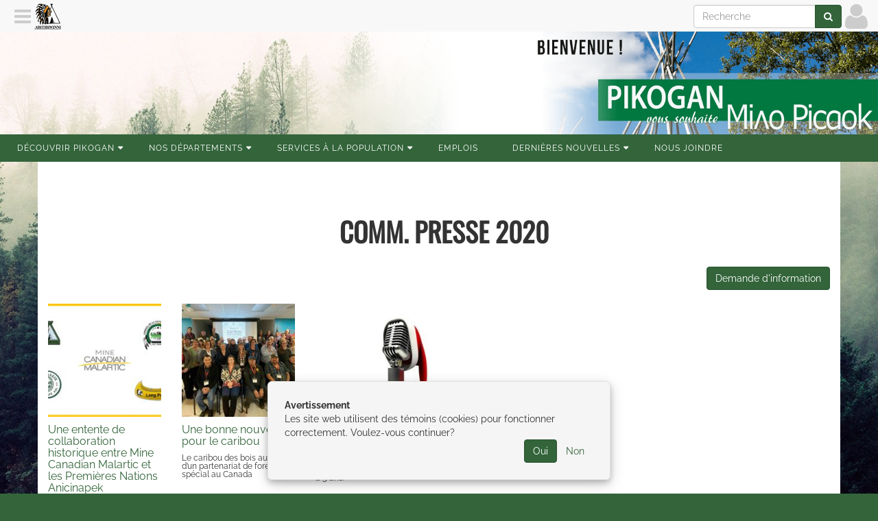

--- FILE ---
content_type: text/html; charset=utf-8
request_url: https://pikogan.com/fr/category/1458218
body_size: 2027
content:
<!DOCTYPE html><html lang="fr" data-root="https://pikogan.com" data-secure="https://pikogan.com" data-authenticated="false" data-bucket="1696955"><head><title>Comm. presse 2020 • Conseil de la Première Nation Abitibiwinni</title><meta charset="utf-8"><meta http-equiv="X-UA-Compatible" content="IE=edge"><meta name="viewport" content="width=device-width, initial-scale=1"><meta property="og:title" content="Comm. presse 2020"><meta property="og:site_name" content="Conseil de la Première Nation Abitibiwinni"><meta property="og:url" content="/fr/category/1458218">
                <script async src="https://www.googletagmanager.com/gtag/js?id=G-6X1ZF8LPSK"></script>
                    <script>
                        window.dataLayer = window.dataLayer || [];
                        function gtag(){dataLayer.push(arguments);}
                        gtag('js', new Date());
                        gtag('config', 'G-6X1ZF8LPSK');
                </script><link rel="stylesheet" type="text/css" href="https://pikogan.com/fr/theme?style=pace"/><script src="/static/scripts/pace.min.js"></script><link href="https://fonts.googleapis.com/css?family=Open+Sans" rel="stylesheet"/><link rel="stylesheet" type="text/css" href="https://pikogan.com/fr/theme/1000194?style=gnak&columns=12&hash=c1a77b7fb53537f2318cf7d023977ca457a51c15"/><script src="//ajax.googleapis.com/ajax/libs/jquery/1.12.4/jquery.min.js"></script><link rel="stylesheet" style="text/css" href="https://pikogan.com/static/stylesheets/animate.min.css"/><link rel="icon" type="image/png" href="https://pikogan.com/fr/navigation/icon?width=16" sizes="16x16"/><link rel="icon" type="image/png" href="https://pikogan.com/fr/navigation/icon?width=32" sizes="32x32"/><link rel="icon" type="image/png" href="https://pikogan.com/fr/navigation/icon?width=96" sizes="96x96"/><script src="/static/scripts/application.js"></script></head><body><div class="pushy pushy-left gnak-scrollable"><div class="waiting"></div></div><div class="pushy pushy-right gnak-scrollable"><div class="waiting"></div></div><div id="pushy-overlay"></div><div id="pushy-container"><header class="header"><div class="full-container"><div class="row section transparent" id="section-1020952" data-id="1020952"><div class="column col-xs-12 col-sm-4 col-md-4 col-lg-4" id="column-1033413" data-id="1033413" data-title=""><div class="element paragraph-element" id="element-1047369" data-id="1047369" data-title=""></div></div><div class="column col-xs-12 col-sm-8 col-md-8 col-lg-8" id="column-1033412" data-id="1033412" data-title=""><div class="element image-element" id="element-1047368" data-id="1047368" data-title=""><a><img class="img-responsive" src="https://pikogan.com/fr/image/1171034"/></a></div></div></div></div></header><nav class="orion-menu hidden-xs visible-md visible-lg"><li class="menu-item-1003515"><a href="https://pikogan.com/fr/page/1040999">Découvrir Pikogan</a><ul><li class="menu-item-1010723"><a href="https://pikogan.com/fr/page/1579583">Où sommes-nous situé</a></li><li class="menu-item-1004047"><a href="https://pikogan.com/fr/page/1579584">Les membres du Conseil</a></li><li class="menu-item-1004048"><a href="https://pikogan.com/fr/page/1579585">Portrait de la communauté</a></li><li class="menu-item-1004049"><a href="https://pikogan.com/fr/page/1579586">Notre histoire </a></li><li class="menu-item-1007301"><a href="https://pikogan.com/fr/page/1579587">Langue et culture</a></li><li class="menu-item-1007353"><a href="https://pikogan.com/fr/page/1579594">Artisanat et artistes peintres</a></li></ul></li><li class="menu-item-1003516"><a href="https://pikogan.com/fr/page/1024716">Nos Départements</a><ul><li class="menu-item-1003517"><a href="https://pikogan.com/fr/page/1579595">Administration</a></li><li class="menu-item-1003518"><a href="https://pikogan.com/fr/page/1579596">Éducation</a></li><li class="menu-item-1003685"><a href="https://pikogan.com/fr/page/1579597">Services de santé</a></li><li class="menu-item-1003686"><a href="https://pikogan.com/fr/page/1579598">Formation Emploi et Développement Social </a></li><li class="menu-item-1003682"><a href="https://pikogan.com/fr/page/1579599">Sécurité publique</a></li><li class="menu-item-1003683"><a href="https://pikogan.com/fr/page/1579600">Travaux publics et habitation</a></li><li class="menu-item-1004195"><a href="https://pikogan.com/fr/page/1579601">Environnement</a></li><li class="menu-item-1003681"><a href="https://pikogan.com/fr/page/1579602">Maison pour les aînés</a></li><li class="menu-item-1003684"><a href="https://pikogan.com/fr/page/1579603">Centre communautaire Minawasi</a></li><li class="menu-item-1003689"><a href="https://pikogan.com/fr/page/1579604">Centre Petite Enfance Mokaam</a></li></ul></li><li class="menu-item-1010741"><a href="https://pikogan.com/fr/page/1551678">Services à la population</a><ul><li class="menu-item-1010807"><a href="https://pikogan.com/fr/page/1579595">Administration</a></li><li class="menu-item-1010806"><a href="https://pikogan.com/fr/page/1579606">FEDS</a></li><li class="menu-item-1011002"><a href="https://pikogan.com/fr/page/1579608">informations générales</a></li><li class="menu-item-1012481"><a href="https://pikogan.com/fr/page/1579609">Travaux Publics &amp; Habitation</a></li></ul></li><li class="menu-item-1003687"><a href="https://pikogan.com/fr/page/1579610">Emplois</a></li><li class="menu-item-1003521"><a href="https://pikogan.com/fr/page/1024707">Dernières nouvelles</a><ul><li class="menu-item-1004704"><a href="https://pikogan.com/fr/page/1082350">Communiqués de presse</a></li><li class="menu-item-1004705"><a href="https://pikogan.com/fr/page/1040991">Actualités médiatiques</a></li><li class="menu-item-1004706"><a href="https://pikogan.com/fr/page/1040993">Capsules vidéo du Conseil</a></li></ul></li><li class="menu-item-1003688"><a href="https://pikogan.com/fr/page/1579611">Nous joindre</a></li></nav><div class="container"><div class="section row"><div class="col-xs-12"><h1>Comm. presse 2020</h1><a class="btn btn-primary pull-right" href="https://pikogan.com/fr/information/request/1458218"><i class="fa fa-question fa-2x visible-xs hidden-sm"></i><span class="hidden-xs pull-left">Demande d'information</span></a><div class="clearfix"></div><br/><div class="row"><div class="same-height col-lg-2 col-md-3 col-sm-4 col-xs-6" data-index="1" data-count="24" data-ratio="1:1"><div class="news"><a href="https://pikogan.com/fr/news/1552451"><img class="img img-responsive" src="https://pikogan.com/fr/asset/ratio/1552451?width=200&ratio=1%3A1&fit=cover"/><h4><span>Une entente de collaboration historique entre Mine Canadian Malartic et les Premières Nations Anicinapek d’Abitibiwinni, de Lac Simon, de Long Point et de Kitcisakik</span></h4></a><h5 class="subtitle"></h5><h5 class="date"> <span class="dateTime">mardi 2 juin 2020 00:00</span><span>&nbsp;</span><span class="since">(il y a 6 ans)</span></h5></div></div><div class="same-height col-lg-2 col-md-3 col-sm-4 col-xs-6" data-index="2" data-count="24" data-ratio="1:1"><div class="news"><a href="https://pikogan.com/fr/news/1560832"><img class="img img-responsive" src="https://pikogan.com/fr/asset/ratio/1560832?width=200&ratio=1%3A1&fit=cover"/><h4><span>Une bonne nouvelle pour le caribou</span></h4></a><h5 class="subtitle">Le caribou des bois au cœur d’un partenariat de foresterie spécial au Canada</h5></div></div><div class="same-height col-lg-2 col-md-3 col-sm-4 col-xs-6" data-index="3" data-count="24" data-ratio="1:1"><div class="news"><a href="https://pikogan.com/fr/news/1560860"><img class="img img-responsive" src="https://pikogan.com/fr/asset/ratio/1560860?width=200&ratio=1%3A1&fit=cover"/><h4><span>Le 1e Radiothon (Pakosentamowin) de Pikogan un succès!</span></h4></a><h5 class="subtitle"></h5><h5 class="date"> <span class="dateTime">mardi 23 février 2021 13:51</span><span>&nbsp;</span><span class="since">(il y a 5 ans)</span></h5></div></div></div></div></div></div><div id="fine-print"><span>&copy;</span><span>2026</span><span>&nbsp;</span><a href="https://pikogan.com"><span>Conseil de la Première Nation Abitibiwinni</span></a><span>&nbsp;•&nbsp;</span><a href="https://pikogan.com/fr/location">Contactez-nous</a><span>&nbsp;•&nbsp;</span><a href="https://pikogan.com/fr/category">Catégories</a><span>&nbsp;•&nbsp;</span><a href="https://pikogan.com/fr/home/sitemap">Plan du site</a><span class="privacy-policy"><span>&nbsp;•&nbsp;</span><a href="https://pikogan.com/fr/./privacy">Politique de confidentialité</a></span><span>&nbsp;•&nbsp;Propulsé par&nbsp;</span><a href="https://gnak.ca">GNAK.CA</a></div></div><div id="gnak-actions"><div class="gnak-action scroll-to-top { style}" data-action="javascript:void(0)" data-key="scroll-to-top"><a href="javascript:void(0)"><i class="fa fa-arrow-up"></i><span>Retour</span></a></div></div><script src="/static/scripts/bootstrap-3.3.7.min.js"></script><script src="/static/scripts/imagesloaded.pkgd.min.js"></script><script src="https://pikogan.com/static/scripts/orion.js"></script><script src="https://pikogan.com/static/scripts/pushy.js"></script><script src="https://pikogan.com/static/scripts/jquery.matchheight-min.js"></script><script src="https://pikogan.com/static/scripts/lodash.js"></script><script src="/static/scripts/gnak.min.js"></script><div class="fmcm"></div></body></html>

--- FILE ---
content_type: text/html; charset=utf-8
request_url: https://pikogan.com/fr/navigation/header?url=https%3A%2F%2Fpikogan.com%2Ffr%2Fcategory%2F1458218&width=1280&height=720
body_size: 188
content:
<div id="gnak-system"><a class="hamburger pushy-button-left" href="javascript:void(0)" data-action="content"><i class="fa fa-navicon"></i></a><a class="logo" href="https://pikogan.com"><img src="https://pikogan.com/fr/navigation/icon?width=40&height=40" width="40" height="40"/></a><a class="profile right" href="https://pikogan.com/fr/user/connect?url=https%3A%2F%2Fpikogan.com%2Ffr%2Fcategory%2F1458218"><i class="fa fa-user"></i></a><form class="search form-inline hidden-xs right" action="https://pikogan.com/fr/search" method="get"><div class="input-group"><input class="form-control" type="text" name="q" placeholder="Recherche"/><span class="input-group-btn"><button class="btn btn-primary" type="submit"><i class="fa fa-search"></i></button></span></div></form></div><div class="modal fade" id="gnak-modal"></div><div class="gnak-navbar-buffer"></div>